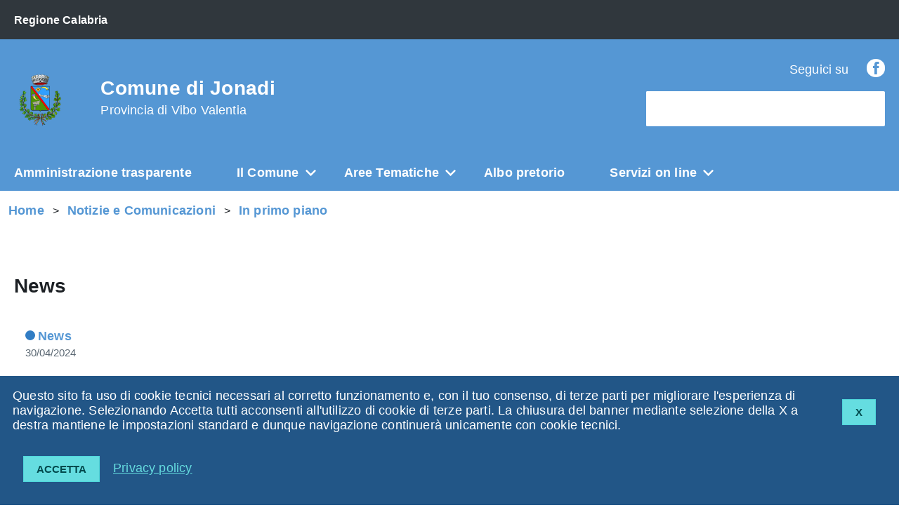

--- FILE ---
content_type: text/html; charset=utf-8
request_url: https://www.comune.ionadi.vv.it/index.php?action=index&p=10140&archive=view&d=50
body_size: 34444
content:
<!DOCTYPE html><html lang="it"><head lang="it"><meta charset="utf-8"><meta http-equiv="X-UA-Compatible" content="IE=edge"><meta name="viewport" content="width=device-width, initial-scale=1"><meta name="Generator" content="CityPal CMS"><meta name="google" content="notranslate"><meta http-equiv="Content-Type" content="text/html; charset=utf-8"><title>In primo piano - Comune di Jonadi</title><link href="http://www.comune.ionadi.vv.it/favicon.ico" rel="shortcut icon" type="image/x-icon"><link rel="stylesheet" href="/assets/css/azzurro/azzurro.css" type="text/css" title="current"><style type="text/css"><!----></style><script type="text/javascript" src="/assets/AgID/vendor/modernizr.js"></script><script type="text/javascript" src="/assets/js/jquery.min.js"></script><script type="text/javascript" src="/assets/js/front.min.js"></script><script type="text/javascript"><!--var aurl="index.php?action=indexEdit&p=10140&archive=view&d=50"; var base_path="https://www.comune.ionadi.vv.it/"; var assets_path="/assets/";--></script><script type="text/javascript">
    WebFontConfig = {
      google: {
        families: ['Titillium+Web:300,400,600,700,400italic:latin']
      }
    };
    (function() {
      var wf = document.createElement('script');
      wf.type = 'text/javascript';
      wf.async = 'true';
      var s = document.getElementsByTagName('script')[0];
      s.parentNode.insertBefore(wf, s);
    })();
</script></head><body id="index" class="t-Pac"><div class="content" id="p10140"><div id="pageBody"><div id="cookie-bar" class="CookieBar js-CookieBar u-background-95 u-padding-r-all" aria-hidden="true">
<div> <p style="float: right"><button class="Button Button--default u-text-r-xxs js-cookieBarAccept u-inlineBlock u-margin-r-all">X</button></p></div>    
<p class="u-color-white u-text-r-xs u-lineHeight-m u-padding-r-bottom">Questo sito fa uso di cookie tecnici necessari al corretto funzionamento e, con il tuo consenso, di terze parti per migliorare l'esperienza di navigazione. Selezionando Accetta tutti acconsenti all'utilizzo di cookie di terze parti. La chiusura del banner mediante selezione della X a destra mantiene le impostazioni standard e dunque navigazione continuer&agrave; unicamente con cookie tecnici.<br>
    </p>
    <p>
        <button class="Button Button--default u-text-r-xxs js-cookieBarAccept u-inlineBlock u-margin-r-all">Accetta</button>
        <a href="index.php?action=index&p=10004" class="u-text-r-xs u-color-teal-50">Privacy policy</a>
    </p>
</div>


<ul class="Skiplinks js-fr-bypasslinks u-hiddenPrint">
    <li><a href="#contentBody">Vai al Contenuto</a></li>
    <li><a class="js-fr-offcanvas-open" href="#menu" aria-controls="menu" aria-label="accedi al menu" title="accedi al menu">Vai alla navigazione del sito</a></li>
</ul>


<header class="Header u-hiddenPrint">

    <div class="Header-banner ">
        <div class="Header-owner Headroom-hideme ">
            <a href="http://portale.regione.calabria.it"><span>Regione Calabria</span></a>
        </div>
    </div>

    <div class="Header-navbar ">
        <div class="u-layout-wide Grid Grid--alignMiddle u-layoutCenter">

            <div class="Header-logo Grid-cell" aria-hidden="true">
                <a href="index.php" tabindex="-1">
                    <img src="public/Progetto_senza_titolo_(2).png" alt="Stemma Comune di Jonadi">
                </a>
            </div>

            <div class="Header-title Grid-cell">
                <h1 class="Header-titleLink">
                    <a href="index.php">
                        Comune di Jonadi<br>
                        <small>Provincia di Vibo Valentia</small>
                    </a>
                </h1>
            </div>

            <div class="Header-searchTrigger Grid-cell">
                <button aria-controls="header-search" class="js-Header-search-trigger Icon Icon-search " title="attiva il form di ricerca" aria-label="attiva il form di ricerca" aria-hidden="false">
                </button>
                <button aria-controls="header-search" class="js-Header-search-trigger Icon Icon-close u-hidden " title="disattiva il form di ricerca" aria-label="disattiva il form di ricerca" aria-hidden="true">
                </button>
            </div>

            <div class="Header-utils Grid-cell">
                
                
<div class="Header-social Headroom-hideme">
    <p>Seguici su</p>
    <ul class="Header-socialIcons">
    
        <li>
            <a href="https://www.facebook.com/p/Amministrazione-Comunale-di-Ionadi-100083090092900/" title="Facebook">
                <span class="Icon-facebook"></span><span class="u-hiddenVisually">Facebook</span>
            </a>
        </li>
    
    </ul>
</div>


                
                <div class="Header-search" id="header-search">
                    <form class="Form" action="index.php" method="get">
                        <input type="hidden" name="action" value="index" />
                        <input type="hidden" name="p" value="10007" />
                        <div class="Form-field Form-field--withPlaceholder Grid u-background-white u-color-grey-30 u-borderRadius-s" role="search">
                            <input class="Form-input Form-input--ultraLean Grid-cell u-sizeFill u-text-r-s u-color-black u-text-r-xs u-borderRadius-s" required id="qs" name="qs" maxlength="100">
                            <label class="Form-label u-color-grey-50 u-text-r-xxs" for="qs">cerca nel sito</label>
                            <button class="Grid-cell u-sizeFit Icon-search Icon--rotated u-color-grey-50 u-padding-all-s u-textWeight-700" title="Avvia la ricerca" aria-label="Avvia la ricerca"></button>
                        </div>
                    </form>

                </div>
            </div>

            <div class="Header-toggle Grid-cell">
                <a class="Hamburger-toggleContainer js-fr-offcanvas-open u-nojsDisplayInlineBlock u-lg-hidden u-md-hidden" href="#menu"
                   aria-controls="menu" aria-label="accedi al menu" title="accedi al menu">
                    <span class="Hamburger-toggle" role="presentation"></span>
                    <span class="Header-toggleText" role="presentation">Menu</span>
                </a>
            </div>

        </div>
    </div>
    <!-- Header-navbar -->


    <div class="Headroom-hideme u-textCenter u-hidden u-sm-hidden u-md-block u-lg-block" style="min-height: 52px;">
        <nav class="Megamenu Megamenu--default js-megamenu u-background-50" data-rel=".Offcanvas .Treeview"></nav>
    </div>

</header>




<section class="Offcanvas Offcanvas--right Offcanvas--modal js-fr-offcanvas u-jsVisibilityHidden u-nojsDisplayNone u-hiddenPrint" id="menu" style="visibility: hidden;">
    <h2 class="u-hiddenVisually">Menu di navigazione</h2>
    <div class="Offcanvas-content u-background-white">
        <div class="Offcanvas-toggleContainer u-background-70 u-jsHidden">
            <a class="Hamburger-toggleContainer u-block u-color-white u-padding-bottom-xxl u-padding-left-s u-padding-top-xxl js-fr-offcanvas-close" aria-controls="menu" aria-label="esci dalla navigazione" title="esci dalla navigazione" href="#">
                <span class="Hamburger-toggle is-active" aria-hidden="true"></span>
            </a>
        </div>
        <nav>
            <ul class="Linklist Linklist--padded Treeview Treeview--default js-Treeview u-text-r-xs">
                <li><a href="https://portale6.halleysud.it/jonadi/zf/index.php/trasparenza/index/index">Amministrazione trasparente</a></li><li><a href="index.php?action=index&p=10101">Il Comune</a><ul><li><a href="index.php?action=index&p=10107">Organizzazione <span data-megamenu-class="Icon Icon-chevron-right u-text-r-xxs"></span></a><ul><li><a href="index.php?action=index&p=10271">Giunta Comunale</a><li><a href="index.php?action=index&p=10127">Sindaco</a><li><a href="index.php?action=index&p=10194">Presidente del Consiglio</a><li><a href="index.php?action=index&p=10161">Statuto</a><li><a href="index.php?action=index&p=10129">Consiglio Comunale</a><li><a href="index.php?action=index&p=10174">Regolamenti</a></ul></li><li><a href="index.php?action=index&p=10132">In Comune <span data-megamenu-class="Icon Icon-chevron-right u-text-r-xxs"></span></a><ul><li><a href="index.php?action=index&p=10435">Albi comunali</a><li><a href="index.php?action=index&p=10135">Modulistica</a><li><a href="index.php?action=index&p=10185">Orari</a><li><a href="index.php?action=index&p=10142">5X1000</a></ul></li><li><a href="index.php?action=index&p=10108">Territorio <span data-megamenu-class="Icon Icon-chevron-right u-text-r-xxs"></span></a><ul><li><a href="index.php?action=index&p=10123">Cenni storici</a><li><a href="index.php?action=index&p=10124">Punti di interesse</a><li><a href="index.php?action=index&p=10126">Eventi</a></ul></li><li><a href="index.php?action=index&p=10188">Uffici e Servizi <span data-megamenu-class="Icon Icon-chevron-right u-text-r-xxs"></span></a><ul><li><a href="index.php?action=index&p=10196">Ufficio Affari Generali</a><li><a href="index.php?action=index&p=10464">Ufficio Area Finanziaria</a><li><a href="index.php?action=index&p=10197">Ufficio Commercio</a><li><a href="index.php?action=index&p=10195">Ufficio del Segretario Comunale</a><li><a href="index.php?action=index&p=10198">Ufficio Messi</a><li><a href="index.php?action=index&p=10199">Ufficio Polizia Municipale</a><li><a href="index.php?action=index&p=10200">Ufficio Ragioneria</a><li><a href="index.php?action=index&p=10201">Ufficio Servizi Demografici</a><li><a href="index.php?action=index&p=10202">Ufficio Tecnico Comunale</a><li><a href="index.php?action=index&p=10203">Ufficio Tributi </a></ul></li><li><a href="index.php?action=index&p=10106">Trasparenza <span data-megamenu-class="Icon Icon-chevron-right u-text-r-xxs"></span></a><ul><li><a href="http://albojonadi.asmenet.it/">Albo pretorio</a><li><a href="http://trasparenzajonadi.asmenet.it/">Amministrazione Trasparente</a><li><a href="index.php?action=index&p=10440">Bandi CUC </a><li><a href="index.php?action=index&p=10165">Concorsi</a></ul></li></ul></li><li><a href="index.php?action=index&p=10103">Aree Tematiche</a><ul><li><a href="index.php?action=index&p=10437">Servizi Sociali <span data-megamenu-class="Icon Icon-chevron-right u-text-r-xxs"></span></a><ul><li><a href="index.php?action=index&p=10438">Beni immobili confiscati alla criminalità organizzata</a><li><a href="index.php?action=index&p=10447">Garante per l'Infanzia e l'Adolescenza</a></ul></li><li><a href="index.php?action=index&p=10439">Urbanistica <span data-megamenu-class="Icon Icon-chevron-right u-text-r-xxs"></span></a><ul><li><a href="index.php?action=index&p=10450">Variante PRG</a></ul></li><li><a href="index.php?action=index&p=10114">Ambiente <span data-megamenu-class="Icon Icon-chevron-right u-text-r-xxs"></span></a><ul><li><a href="index.php?action=index&p=10460">Acqua</a><li><a href="index.php?action=index&p=10443">Come differenziare</a><li><a href="index.php?action=index&p=10433">Verde pubblico</a></ul></li><li><a href="index.php?action=index&p=10115">Mobilità <span data-megamenu-class="Icon Icon-chevron-right u-text-r-xxs"></span></a><ul><li><a href="index.php?action=index&p=10444">Permessi Rosa</a></ul></li><li><a href="index.php?action=index&p=10119">Anagrafe e Stato Civile <span data-megamenu-class="Icon Icon-chevron-right u-text-r-xxs"></span></a><ul><li><a href="index.php?action=index&p=10451">ANPR - Anagrafe Nazionale della Popolazione Residente</a><li><a href="index.php?action=index&p=10453">Autocertificazioni</a><li><a href="index.php?action=index&p=10452">Cambio di residenza e domicilio</a></ul></li><li><a href="index.php?action=index&p=10116" style="font-weight:normal!important;text-transform:none!important;">Cultura</a></li><li><a href="index.php?action=index&p=10117" style="font-weight:normal!important;text-transform:none!important;">Programmazione strategica e gestionale</a></li><li><a href="index.php?action=index&p=10118">Lavoro e formazione <span data-megamenu-class="Icon Icon-chevron-right u-text-r-xxs"></span></a><ul><li><a href="index.php?action=index&p=10463">Invitalia</a><li><a href="index.php?action=index&p=10445">Tirocini</a></ul></li><li><a href="index.php?action=index&p=10121">Tasse e Tributi <span data-megamenu-class="Icon Icon-chevron-right u-text-r-xxs"></span></a><ul><li><a href="index.php?action=index&p=10454">Calcolo IUC</a><li><a href="index.php?action=index&p=10455">IMU</a></ul></li></ul></li><li><a href="https://portale6.halleysud.it/jonadi/mc/mc_p_ricerca.php">Albo pretorio</a></li><li><a href="index.php?action=index&p=10178">Servizi on line</a><ul><li><a href="index.php?action=index&p=10459" style="font-weight:normal!important;text-transform:none!important;">Calcolo IMU</a></li><li><a href="index.php?action=index&p=10434" style="font-weight:normal!important;text-transform:none!important;">PagoPA</a></li><li><a href="index.php?action=index&p=10204" style="font-weight:normal!important;text-transform:none!important;">Autocertificazioni</a></li><li><a href="index.php?action=index&p=10211" style="font-weight:normal!important;text-transform:none!important;">Sportello tributi</a></li></ul></li>
            </ul>
        </nav>
    </div>
</section>


<div id="contentBody" class="agid-content">

    <div id="col11"></div>
    
    <div class="u-layout-wide u-layoutCenter u-layout-withGutter u-padding-r-bottom u-padding-r-top"><nav aria-label="sei qui:" role="navigation"><ul id="ul1" class="Breadcrumb"><li class="primo Breadcrumb-item"><a class="Breadcrumb-link u-color-50" href="index.php?action=index&amp;p=1">Home</a></li><li class="Breadcrumb-item"><a class="Breadcrumb-link u-color-50">Notizie e Comunicazioni</a></li><li class="Breadcrumb-item"><a class="Breadcrumb-link u-color-50" href="#contentBody">In primo piano</a></li></ul></nav></div>
    
    <div class="u-layout-wide u-layoutCenter u-text-r-xl u-layout-r-withGutter u-padding-r-top u-padding-r-bottom">

        <div id="col1"><a accesskey="C" name="contSito" href="#" class="hide"> </a><div id="b10210" class="blocco Notiziario"><div class="head"></div><div class="body"><div class="u-layout-centerContent u-padding-r-bottom"><section class="u-layout-wide"><h2 class="u-padding-r-bottom u-padding-r-top u-text-r-l">News</h2><div class="u-color-grey-30 u-padding-right-xxl u-padding-r-all"><p class="u-padding-r-bottom"><span class="Dot u-background-70"></span><a class="u-textClean u-textWeight-700 u-text-r-xs u-color-50" href="index.php?action=index&amp;p=10140&amp;archive=view&amp;d=50">News</a><span class="u-text-r-xxs u-textSecondary u-textWeight-400 u-lineHeight-xl u-cf">30/04/2024</span></p><h3 class="u-padding-r-top u-padding-r-bottom"><a class="u-text-h4 u-textClean u-color-black" href="index.php?action=index&amp;p=10140&amp;archive=view&amp;d=50&amp;art=269">AVVISO</a></h3><p class="u-lineHeight-l u-text-r-xs u-textSecondary u-padding-r-right"><p>APERTURA STRAORDINARIA DELL&rsquo;UFFICIO ELETTORALE COMUNALE PER RILASCIO CERTIFICATI ELETTORALI</p>
</p></div><div class="u-color-grey-30 u-padding-right-xxl u-padding-r-all u-border-top-xxs"><p class="u-padding-r-bottom"><span class="Dot u-background-70"></span><a class="u-textClean u-textWeight-700 u-text-r-xs u-color-50" href="index.php?action=index&amp;p=10140&amp;archive=view&amp;d=50">News</a><span class="u-text-r-xxs u-textSecondary u-textWeight-400 u-lineHeight-xl u-cf">30/04/2024</span></p><h3 class="u-padding-r-top u-padding-r-bottom"><a class="u-text-h4 u-textClean u-color-black" href="index.php?action=index&amp;p=10140&amp;archive=view&amp;d=50&amp;art=270">5X1000 AL COMUNE DI JONADI</a></h3><p class="u-lineHeight-l u-text-r-xs u-textSecondary u-padding-r-right"><p>Nella dichiarazione dei redditi, indica il tuo Comune di residenza come destinatario del 5x1000 per l&rsquo;organizzazione di attivit&agrave; culturali sul territorio</p>
</p></div><div class="u-color-grey-30 u-padding-right-xxl u-padding-r-all u-border-top-xxs"><p class="u-padding-r-bottom"><span class="Dot u-background-70"></span><a class="u-textClean u-textWeight-700 u-text-r-xs u-color-50" href="index.php?action=index&amp;p=10140&amp;archive=view&amp;d=50">News</a><span class="u-text-r-xxs u-textSecondary u-textWeight-400 u-lineHeight-xl u-cf">23/04/2024</span></p><h3 class="u-padding-r-top u-padding-r-bottom"><a class="u-text-h4 u-textClean u-color-black" href="index.php?action=index&amp;p=10140&amp;archive=view&amp;d=50&amp;art=267">AVVISO PUBBLICO</a></h3><p class="u-lineHeight-l u-text-r-xs u-textSecondary u-padding-r-right"><p>Per la presa in carico e l&rsquo;ammissione all&rsquo;integrazione retta rivolta all&rsquo;utenza che intende usufruire dei servizi socio assistenziali residenziali, semi-residenziali e domiciliari di ambito a valere sul FNPS, FRPS e FNA</p>
</p></div><div class="u-color-grey-30 u-padding-right-xxl u-padding-r-all u-border-top-xxs"><p class="u-padding-r-bottom"><span class="Dot u-background-70"></span><a class="u-textClean u-textWeight-700 u-text-r-xs u-color-50" href="index.php?action=index&amp;p=10140&amp;archive=view&amp;d=50">News</a><span class="u-text-r-xxs u-textSecondary u-textWeight-400 u-lineHeight-xl u-cf">23/04/2024</span></p><h3 class="u-padding-r-top u-padding-r-bottom"><a class="u-text-h4 u-textClean u-color-black" href="index.php?action=index&amp;p=10140&amp;archive=view&amp;d=50&amp;art=268">AVVISO PUBBLICO</a></h3><p class="u-lineHeight-l u-text-r-xs u-textSecondary u-padding-r-right"><p>Per l&#39;avvio di procedure di coprogettazione con un soggetto del Terzo settore per la realizzazione di interventi a favore di persone con disabilit&agrave; grave prive del sostegno familiare, di cui alla Legge 112/2016 &quot;Disposizioni in materia di assistenza&nbsp; in favore delle persone con disabilit&agrave; grave prive del sostegno familiare&quot; per il Dopo Di Noi&quot; Avviso Pubblico per la realizzazione di progetti personalizzati a valere su fondo &quot;Dopo Di Noi&quot; in favore di persone con disabilit&agrave; grave prive del sostegno familiare, ai sensi della legge n. 112/2016 (annualit&agrave; 2016-2017-2018)&nbsp;</p>
</p></div><div class="u-color-grey-30 u-padding-right-xxl u-padding-r-all u-border-top-xxs"><p class="u-padding-r-bottom"><span class="Dot u-background-70"></span><a class="u-textClean u-textWeight-700 u-text-r-xs u-color-50" href="index.php?action=index&amp;p=10140&amp;archive=view&amp;d=50">News</a><span class="u-text-r-xxs u-textSecondary u-textWeight-400 u-lineHeight-xl u-cf">21/04/2024</span></p><h3 class="u-padding-r-top u-padding-r-bottom"><a class="u-text-h4 u-textClean u-color-black" href="index.php?action=index&amp;p=10140&amp;archive=view&amp;d=50&amp;art=266">ELEZIONI EUROPEE 2024</a></h3><p class="u-lineHeight-l u-text-r-xs u-textSecondary u-padding-r-right"><p>voto studentesse e studenti fuori sede. Domande entro il 5 maggio</p>
</p></div><div class="u-color-grey-30 u-padding-right-xxl u-padding-r-all u-border-top-xxs"><p class="u-padding-r-bottom"><span class="Dot u-background-70"></span><a class="u-textClean u-textWeight-700 u-text-r-xs u-color-50" href="index.php?action=index&amp;p=10140&amp;archive=view&amp;d=50">News</a><span class="u-text-r-xxs u-textSecondary u-textWeight-400 u-lineHeight-xl u-cf">12/04/2024</span></p><h3 class="u-padding-r-top u-padding-r-bottom"><a class="u-text-h4 u-textClean u-color-black" href="index.php?action=index&amp;p=10140&amp;archive=view&amp;d=50&amp;art=265">AVVISO</a></h3><p class="u-lineHeight-l u-text-r-xs u-textSecondary u-padding-r-right"><p>Selezione pubblica per la copertura di n. 1 posto, di categoria C e profilo professionale Istruttore Amministrativo, corrispondente, nella nuova classificazione CCNL &ndash; Funzioni locali &ndash; all&rsquo;inquadramento nell&rsquo;area istruttori. Diario della prova pre-selettiva e criteri di valutazione</p>
</p></div><div class="u-color-grey-30 u-padding-right-xxl u-padding-r-all u-border-top-xxs"><p class="u-padding-r-bottom"><span class="Dot u-background-70"></span><a class="u-textClean u-textWeight-700 u-text-r-xs u-color-50" href="index.php?action=index&amp;p=10140&amp;archive=view&amp;d=50">News</a><span class="u-text-r-xxs u-textSecondary u-textWeight-400 u-lineHeight-xl u-cf">03/04/2024</span></p><h3 class="u-padding-r-top u-padding-r-bottom"><a class="u-text-h4 u-textClean u-color-black" href="index.php?action=index&amp;p=10140&amp;archive=view&amp;d=50&amp;art=264">NEWS</a></h3><p class="u-lineHeight-l u-text-r-xs u-textSecondary u-padding-r-right"><p class="u-text-p">Corso gratuito Patentino Fitosanitario</p>
</p></div><div class="u-color-grey-30 u-padding-right-xxl u-padding-r-all u-border-top-xxs"><p class="u-padding-r-bottom"><span class="Dot u-background-70"></span><a class="u-textClean u-textWeight-700 u-text-r-xs u-color-50" href="index.php?action=index&amp;p=10140&amp;archive=view&amp;d=50">News</a><span class="u-text-r-xxs u-textSecondary u-textWeight-400 u-lineHeight-xl u-cf">27/03/2024</span></p><h3 class="u-padding-r-top u-padding-r-bottom"><a class="u-text-h4 u-textClean u-color-black" href="index.php?action=index&amp;p=10140&amp;archive=view&amp;d=50&amp;art=263">NEWS</a></h3><p class="u-lineHeight-l u-text-r-xs u-textSecondary u-padding-r-right"><p>Sottoscritto il patto per l&#39;attuazione della sicurezza urbana con la Prefettura di Vibo Valentia</p>
</p></div><div class="u-color-grey-30 u-padding-right-xxl u-padding-r-all u-border-top-xxs"><p class="u-padding-r-bottom"><span class="Dot u-background-70"></span><a class="u-textClean u-textWeight-700 u-text-r-xs u-color-50" href="index.php?action=index&amp;p=10140&amp;archive=view&amp;d=50">News</a><span class="u-text-r-xxs u-textSecondary u-textWeight-400 u-lineHeight-xl u-cf">20/03/2024</span></p><h3 class="u-padding-r-top u-padding-r-bottom"><a class="u-text-h4 u-textClean u-color-black" href="index.php?action=index&amp;p=10140&amp;archive=view&amp;d=50&amp;art=262">ATTIVO IL CANALE WHATSAPP UFFICIALE DEL COMUNE DI JONADI</a></h3><p class="u-lineHeight-l u-text-r-xs u-textSecondary u-padding-r-right"><p>Un modo semplice e diretto per ricevere notizie di pubblica utilit&agrave; e aggiornamenti in tempo reale</p>
</p></div><div class="u-color-grey-30 u-padding-right-xxl u-padding-r-all u-border-top-xxs"><p class="u-padding-r-bottom"><span class="Dot u-background-70"></span><a class="u-textClean u-textWeight-700 u-text-r-xs u-color-50" href="index.php?action=index&amp;p=10140&amp;archive=view&amp;d=50">News</a><span class="u-text-r-xxs u-textSecondary u-textWeight-400 u-lineHeight-xl u-cf">18/03/2024</span></p><h3 class="u-padding-r-top u-padding-r-bottom"><a class="u-text-h4 u-textClean u-color-black" href="index.php?action=index&amp;p=10140&amp;archive=view&amp;d=50&amp;art=260">AVVISO PUBBLICO</a></h3><p class="u-lineHeight-l u-text-r-xs u-textSecondary u-padding-r-right"><p class="u-text-p">Per attivit&agrave; di supporto alla neo-genitorialit&agrave; e per l&rsquo;erogazione di Voucher per l&rsquo;acquisto di beni per la prima infanzia per i residenti nei comuni dell&rsquo;Ambito Territoriale Sociale n. 1 &ndash; Vibo Valentia</p>
</p></div></section></div><div class="u-layout-wide u-layoutCenter u-margin-r-top u-margin-r-bottom"><nav class="u-layout-prose" role="navigation" aria-label="Navigazione paginata"><ul id="ul2" class="pagination Grid Grid--fit Grid--alignMiddle u-text-r-xxs"><li class="Grid-cell u-textCenter"><a id="precPag" class="u-color-50 u-textClean u-block" title="Pagina precedente" data-toggle="tooltip" href="index.php?action=index&amp;p=10140&amp;archive=view&amp;d=40"><span class="fa fa-fw fa-angle-left Icon-chevron-left u-text-r-s" role="presentation"></span><span class="sr-only u-hiddenVisually" aria-hidden="true">Pagina Precedente</span></a></li><li class="Grid-cell u-textCenter u-hidden u-md-inlineBlock u-lg-inlineBlock"><a class="u-padding-r-all u-color-50 u-textClean u-block" title="Pagina 1" aria-label="Pagina 1" data-toggle="tooltip" href="index.php?action=index&amp;p=10140&amp;archive=view&amp;d=0"><span class="u-text-r-s">1</span></a></li><li class="Grid-cell u-textCenter u-hidden u-md-inlineBlock u-lg-inlineBlock"><a class="u-padding-r-all u-color-50 u-textClean u-block" title="Pagina 2" aria-label="Pagina 2" data-toggle="tooltip" href="index.php?action=index&amp;p=10140&amp;archive=view&amp;d=10"><span class="u-text-r-s">2</span></a></li><li class="Grid-cell u-textCenter u-hidden u-md-inlineBlock u-lg-inlineBlock"><a class="u-padding-r-all u-color-50 u-textClean u-block" title="Pagina 3" aria-label="Pagina 3" data-toggle="tooltip" href="index.php?action=index&amp;p=10140&amp;archive=view&amp;d=20"><span class="u-text-r-s">3</span></a></li><li class="Grid-cell u-textCenter u-hidden u-md-inlineBlock u-lg-inlineBlock"><a class="u-padding-r-all u-color-50 u-textClean u-block" title="Pagina 4" aria-label="Pagina 4" data-toggle="tooltip" href="index.php?action=index&amp;p=10140&amp;archive=view&amp;d=30"><span class="u-text-r-s">4</span></a></li><li class="Grid-cell u-textCenter u-hidden u-md-inlineBlock u-lg-inlineBlock"><a class="u-padding-r-all u-color-50 u-textClean u-block" title="Pagina 5" aria-label="Pagina 5" data-toggle="tooltip" href="index.php?action=index&amp;p=10140&amp;archive=view&amp;d=40"><span class="u-text-r-s">5</span></a></li><li class="active Grid-cell u-textCenter"><a class="u-padding-r-all u-block u-background-50 u-color-white current" href="#"><span class="u-text-r-s"><span class="sr-only u-md-hidden u-lg-hidden">Pagina</span> 6</span></span></a></li><li class="Grid-cell u-textCenter u-hidden u-md-inlineBlock u-lg-inlineBlock"><a class="u-padding-r-all u-color-50 u-textClean u-block" title="Pagina 7" aria-label="Pagina 7" data-toggle="tooltip" href="index.php?action=index&amp;p=10140&amp;archive=view&amp;d=60"><span class="u-text-r-s">7</span></a></li><li class="Grid-cell u-textCenter u-hidden u-md-inlineBlock u-lg-inlineBlock"><a class="u-padding-r-all u-color-50 u-textClean u-block" title="Pagina 8" aria-label="Pagina 8" data-toggle="tooltip" href="index.php?action=index&amp;p=10140&amp;archive=view&amp;d=70"><span class="u-text-r-s">8</span></a></li><li class="Grid-cell u-textCenter u-hidden u-md-inlineBlock u-lg-inlineBlock"><a class="u-padding-r-all u-color-50 u-textClean u-block" title="Pagina 9" aria-label="Pagina 9" data-toggle="tooltip" href="index.php?action=index&amp;p=10140&amp;archive=view&amp;d=80"><span class="u-text-r-s">9</span></a></li><li class="Grid-cell u-textCenter u-hidden u-md-inlineBlock u-lg-inlineBlock"><a class="u-padding-r-all u-color-50 u-textClean u-block" title="Pagina 10" aria-label="Pagina 10" data-toggle="tooltip" href="index.php?action=index&amp;p=10140&amp;archive=view&amp;d=90"><span class="u-text-r-s">10</span></a></li><li class="Grid-cell u-textCenter u-hidden u-md-inlineBlock u-lg-inlineBlock"><a class="u-padding-r-all u-color-50 u-textClean u-block" title="Pagina 11" aria-label="Pagina 11" data-toggle="tooltip" href="index.php?action=index&amp;p=10140&amp;archive=view&amp;d=100"><span class="u-text-r-s">11</span></a></li><li class="Grid-cell u-textCenter u-hidden u-md-inlineBlock u-lg-inlineBlock"><a class="u-padding-r-all u-color-50 u-textClean u-block" title="Pagina 12" aria-label="Pagina 12" data-toggle="tooltip" href="index.php?action=index&amp;p=10140&amp;archive=view&amp;d=110"><span class="u-text-r-s">12</span></a></li><li class="Grid-cell u-textCenter u-hidden u-md-inlineBlock u-lg-inlineBlock"><a class="u-padding-r-all u-color-50 u-textClean u-block" title="Pagina 13" aria-label="Pagina 13" data-toggle="tooltip" href="index.php?action=index&amp;p=10140&amp;archive=view&amp;d=120"><span class="u-text-r-s">13</span></a></li><li class="Grid-cell u-textCenter u-hidden u-md-inlineBlock u-lg-inlineBlock"><a class="u-padding-r-all u-color-50 u-textClean u-block" title="Pagina 14" aria-label="Pagina 14" data-toggle="tooltip" href="index.php?action=index&amp;p=10140&amp;archive=view&amp;d=130"><span class="u-text-r-s">14</span></a></li><li class="Grid-cell u-textCenter u-hidden u-md-inlineBlock u-lg-inlineBlock"><a class="u-padding-r-all u-color-50 u-textClean u-block" title="Pagina 15" aria-label="Pagina 15" data-toggle="tooltip" href="index.php?action=index&amp;p=10140&amp;archive=view&amp;d=140"><span class="u-text-r-s">15</span></a></li><li><a id="nextPag" class="u-padding-r-all u-color-50 u-textClean u-block" title="Pagina successiva" data-toggle="tooltip" href="index.php?action=index&amp;p=10140&amp;archive=view&amp;d=60"><span class="fa fa-fw fa-angle-right Icon-chevron-right u-text-r-s" role="presentation"></span><span class="sr-only u-hiddenVisually" aria-hidden="true">Pagina successiva</span></a></li></ul></nav></div></div></div></div>

    </div>

    <div id="col12"></div>
    
    <div class="u-background-95">
        <div class="u-layout-wide u-layoutCenter u-layout-r-withGutter u-hiddenPrint">
            <footer class="Footer u-background-95">

                <div class="u-cf">
                    <img class="Footer-logo" src="public/Progetto_senza_titolo_(2).png" alt="Stemma Comune di Jonadi">
                    <p class="Footer-siteName">
                        Comune di Jonadi
                    </p>
                </div>

                <div id="col10"></div>

                <div class="Grid Grid--withGutter">

                    <div class="Footer-block Grid-cell u-md-size1of4 u-lg-size1of4">
                        <h2 class="Footer-blockTitle">Informazioni</h2>
                        <div class="Footer-subBlock u-lineHeight-xl u-color-white">
                            <address>
                                Piazza Italia 1<br />
89851 Jonadi VV
                            </address>
                            <br>
                            <p class="u-color-white">
                            <strong>Codice Fiscale</strong> 
                            <br><strong>Partita IVA</strong> 00323420794
                            </p>
                            <br>
                            <p>Le informazioni contenute in questo sito sono soggette ad una <a href="index.php?action=index&p=10006" title="Clausola di esclusione della responsabilit&agrave;">Clausola di esclusione della responsabilit&agrave;</a>.</p>
                        </div>
                    </div>

                    <div class="Footer-block Grid-cell u-md-size1of4 u-lg-size1of4">
    <h2 class="Footer-blockTitle">Contatti</h2>
    <div class="Footer-subBlock">
        <ul>
            
            <li class="u-color-white" style="border: none!important;">
                <strong>Telefono:</strong> 0963/260684
            </li>
            
            <li class="u-color-white" style="border: none!important;">
                <strong>Pec:</strong> protocollo.jonadi@pec.it
            </li>
            
        </ul>
    </div>
</div>

                     <div class="Footer-block Grid-cell u-md-size1of4 u-lg-size1of4">
    <h2 class="Footer-blockTitle">Link utili</h2>
    <div class="Footer-subBlock">
        <ul>
            
            <li class=""  style="border: none!important;">
                <a href="http://www7.asmenet.it/awstats/awstats.pl?config=ionadi" title="Statistiche">Statistiche</a>
            </li>
            
            <li class=""  style="border: none!important;">
                <a href="http://mail.asmecal.it/" title="Posta istituzionale">Posta istituzionale</a>
            </li>
            
            <li class=""  style="border: none!important;">
                <a href="https://www.provincia.vibovalentia.it" title="Provincia di Vibo Valentia">Provincia di Vibo Valentia</a>
            </li>
            
            <li class=""  style="border: none!important;">
                <a href="https://form.agid.gov.it/view/fd61a6fc-0eaa-4221-a278-34b1e5aa9a8a" title="Dichiarazione di Accessibilità">Dichiarazione di Accessibilità</a>
            </li>
            
        </ul>
    </div>
</div>


                    
<div class="Footer-block Grid-cell u-md-size1of4 u-lg-size1of4">
    <h2 class="Footer-blockTitle">Seguici su</h2>
    <div class="Footer-subBlock">
        <ul class="Footer-socialIcons">
        
            <li>
                <a href="https://www.facebook.com/p/Amministrazione-Comunale-di-Ionadi-100083090092900/" title="Facebook">
                    <span class="Icon-facebook"></span><span class="u-hiddenVisually">Facebook</span>
                </a>
            </li>
        
        </ul>
    </div>
</div>



                </div>

                <ul class="Footer-links u-cf">
                    <li><a href="index.php?action=index&p=10002" title="Note legali">Note legali</a></li>
                    <li><a href="index.php?action=index&p=10003" title="Privacy policy">Privacy</a></li>
                    <li><a href="index.php?action=index&p=10004" title="Cookies">Cookies</a></li>
                    <li><a href="index.php?action=index&p=10005" title="Accessibilit&agrave;">Accessibilit&agrave;</a></li>
                    
                    
            <li class="Powered-by">Powered by <a href="http://www.asmenetcalabria.it" title="Powered by ASMENET Calabria">ASMENET Calabria</a></li>

                </ul>

            </footer>

        </div>
    </div>

    <a href="#" title="torna all'inizio del contenuto" class="ScrollTop js-scrollTop js-scrollTo">
        <i class="ScrollTop-icon Icon-collapse" aria-hidden="true"></i>
        <span class="u-hiddenVisually">torna all'inizio del contenuto</span>
    </a>


</div>

<!--[if IE 8]>
<script src="/assets/AgID/vendor/respond.min.js"></script>
<script src="/assets/AgID/vendor/rem.min.js"></script>
<script src="/assets/AgID/vendor/selectivizr.js"></script>
<script src="/assets/AgID/vendor/slice.js"></script>
<![endif]-->
  
<!--[if lte IE 9]>
<script src="/assets/AgID/vendor/polyfill.min.js"></script>
<![endif]-->

<script>__PUBLIC_PATH__ = '/assets/AgID/'</script>
<script src="/assets/AgID/IWT.min.js"></script><div class="clearer"></div></div><div id="pageHead"></div></div></body></html>